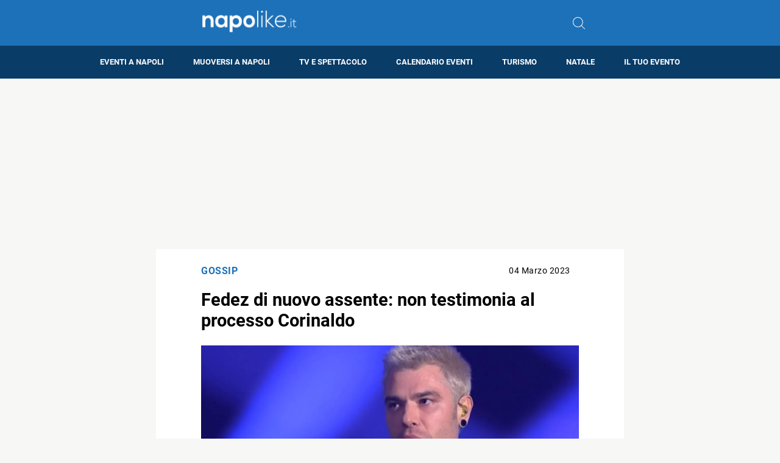

--- FILE ---
content_type: text/html; charset=utf-8
request_url: https://www.google.com/recaptcha/api2/aframe
body_size: 247
content:
<!DOCTYPE HTML><html><head><meta http-equiv="content-type" content="text/html; charset=UTF-8"></head><body><script nonce="eUTDGNbldpLeSObblWcuCA">/** Anti-fraud and anti-abuse applications only. See google.com/recaptcha */ try{var clients={'sodar':'https://pagead2.googlesyndication.com/pagead/sodar?'};window.addEventListener("message",function(a){try{if(a.source===window.parent){var b=JSON.parse(a.data);var c=clients[b['id']];if(c){var d=document.createElement('img');d.src=c+b['params']+'&rc='+(localStorage.getItem("rc::a")?sessionStorage.getItem("rc::b"):"");window.document.body.appendChild(d);sessionStorage.setItem("rc::e",parseInt(sessionStorage.getItem("rc::e")||0)+1);localStorage.setItem("rc::h",'1768777080103');}}}catch(b){}});window.parent.postMessage("_grecaptcha_ready", "*");}catch(b){}</script></body></html>

--- FILE ---
content_type: application/javascript; charset=utf-8
request_url: https://fundingchoicesmessages.google.com/f/AGSKWxXY7K7oVXew6XtuouqORupiUc_2A-yVVOJZhla6EyiEIm6WqCtfXQ2097hbZR4Y5hMsBQ8ERG4-J3bJJ2CyUnnJg1oe5AnB7lWhT2RaZfZKvcoRXRx_mSQ8h5NKaAGlP9LXukqwJH_prDvTg0u2UclvGJ7AwAlm3TW9_5VK1JmvqyN47ziz8REiAIZn/_/ads/jquery._728x90a./nativeads./trafficsynergysupportresponse_/adb.js?tag=
body_size: -1289
content:
window['6c3c1a79-f35c-43c4-b0de-b7a98c55f33d'] = true;

--- FILE ---
content_type: application/javascript; charset=utf-8
request_url: https://fundingchoicesmessages.google.com/f/AGSKWxU-GboitQHhv-80MDhzafFknV-IUP31CDsjSw8Le9gWQE1YoZJuRWHbfOwVCeYw53SYcWnUWtECCCZfDGCXh3POCfBVS-jAvlfDbfXgU6jo9XH3iWZ_RRIX_LaPnP6AzE4SShJihA==?fccs=W251bGwsbnVsbCxudWxsLG51bGwsbnVsbCxudWxsLFsxNzY4Nzc3MDgwLDUwNTAwMDAwMF0sbnVsbCxudWxsLG51bGwsW251bGwsWzcsNl0sbnVsbCxudWxsLG51bGwsbnVsbCxudWxsLG51bGwsbnVsbCxudWxsLG51bGwsMV0sImh0dHBzOi8vd3d3Lm5hcG9saWtlLml0L2dvc3NpcC8yMDIzL2ZlZGV6LWRpLW51b3ZvLWFzc2VudGUtbm9uLXRlc3RpbW9uaWEtYWwtcHJvY2Vzc28tY29yaW5hbGRvLTIwMzEzOCIsbnVsbCxbWzgsIk05bGt6VWFaRHNnIl0sWzksImVuLVVTIl0sWzE2LCJbMSwxLDFdIl0sWzE5LCIyIl0sWzE3LCJbMF0iXSxbMjQsIiJdLFsyOSwiZmFsc2UiXV1d
body_size: 111
content:
if (typeof __googlefc.fcKernelManager.run === 'function') {"use strict";this.default_ContributorServingResponseClientJs=this.default_ContributorServingResponseClientJs||{};(function(_){var window=this;
try{
var np=function(a){this.A=_.t(a)};_.u(np,_.J);var op=function(a){this.A=_.t(a)};_.u(op,_.J);op.prototype.getWhitelistStatus=function(){return _.F(this,2)};var pp=function(a){this.A=_.t(a)};_.u(pp,_.J);var qp=_.Zc(pp),rp=function(a,b,c){this.B=a;this.j=_.A(b,np,1);this.l=_.A(b,_.Nk,3);this.F=_.A(b,op,4);a=this.B.location.hostname;this.D=_.Dg(this.j,2)&&_.O(this.j,2)!==""?_.O(this.j,2):a;a=new _.Og(_.Ok(this.l));this.C=new _.bh(_.q.document,this.D,a);this.console=null;this.o=new _.jp(this.B,c,a)};
rp.prototype.run=function(){if(_.O(this.j,3)){var a=this.C,b=_.O(this.j,3),c=_.dh(a),d=new _.Ug;b=_.fg(d,1,b);c=_.C(c,1,b);_.hh(a,c)}else _.eh(this.C,"FCNEC");_.lp(this.o,_.A(this.l,_.Ae,1),this.l.getDefaultConsentRevocationText(),this.l.getDefaultConsentRevocationCloseText(),this.l.getDefaultConsentRevocationAttestationText(),this.D);_.mp(this.o,_.F(this.F,1),this.F.getWhitelistStatus());var e;a=(e=this.B.googlefc)==null?void 0:e.__executeManualDeployment;a!==void 0&&typeof a==="function"&&_.Qo(this.o.G,
"manualDeploymentApi")};var sp=function(){};sp.prototype.run=function(a,b,c){var d;return _.v(function(e){d=qp(b);(new rp(a,d,c)).run();return e.return({})})};_.Rk(7,new sp);
}catch(e){_._DumpException(e)}
}).call(this,this.default_ContributorServingResponseClientJs);
// Google Inc.

//# sourceURL=/_/mss/boq-content-ads-contributor/_/js/k=boq-content-ads-contributor.ContributorServingResponseClientJs.en_US.M9lkzUaZDsg.es5.O/d=1/exm=ad_blocking_detection_executable,kernel_loader,loader_js_executable/ed=1/rs=AJlcJMzanTQvnnVdXXtZinnKRQ21NfsPog/m=cookie_refresh_executable
__googlefc.fcKernelManager.run('\x5b\x5b\x5b7,\x22\x5b\x5bnull,\\\x22napolike.it\\\x22,\\\x22AKsRol8aMy_ajt7TUSyClMN33YDkv4NwN25nDSZsgFRdsJF4GFTNoIVAwTDHX9ZK_ZR5sT8Df9ZBmgVr-1fr1IX4-EqnbeetN71k2wL_lDdOGesTaY__mD8QR6KftdOHyNJcZQdMh_oSY5g-TXMYmSRXgVGXmfZAyg\\\\u003d\\\\u003d\\\x22\x5d,null,\x5b\x5bnull,null,null,\\\x22https:\/\/fundingchoicesmessages.google.com\/f\/AGSKWxWl54Oj_Ob2fyJAGUec8yHGQ5giUEZl58mAHCrqYvDM8F3WjxbY1ZejRjQanAjoiyr5AIOYWogos1QOt6QTUhmSHOnswLz8G_9IA9xF6rxbgkqhXPrEK-HA_59zc91hrNtdeSkSMw\\\\u003d\\\\u003d\\\x22\x5d,null,null,\x5bnull,null,null,\\\x22https:\/\/fundingchoicesmessages.google.com\/el\/AGSKWxXmitPRFkb8geCF56mR6y9uq6WBf5Dl-b4-9QFfru97FbhUsqYxN_y1VBYsrPT4Y4Tihwg1TCu_cYeFmbG7EJi9xmu85oylDkqF-YXcGKrUxWBezjAwqlcNFmX3kSqOVSjDkiXhNg\\\\u003d\\\\u003d\\\x22\x5d,null,\x5bnull,\x5b7,6\x5d,null,null,null,null,null,null,null,null,null,1\x5d\x5d,\x5b3,1\x5d\x5d\x22\x5d\x5d,\x5bnull,null,null,\x22https:\/\/fundingchoicesmessages.google.com\/f\/AGSKWxUALugh3nEMCtdq9fkN6RgJOhaA28HB_z0D_e4qmRBJiHxCZ0vxlaiWiBtz3pD7GThNBNt_dILbrOryoTUhqSI-lTaT10mLGYuhRYcMeyVCQ1eIRVWXLpqoCamxWogq_bhiTp9_7Q\\u003d\\u003d\x22\x5d\x5d');}